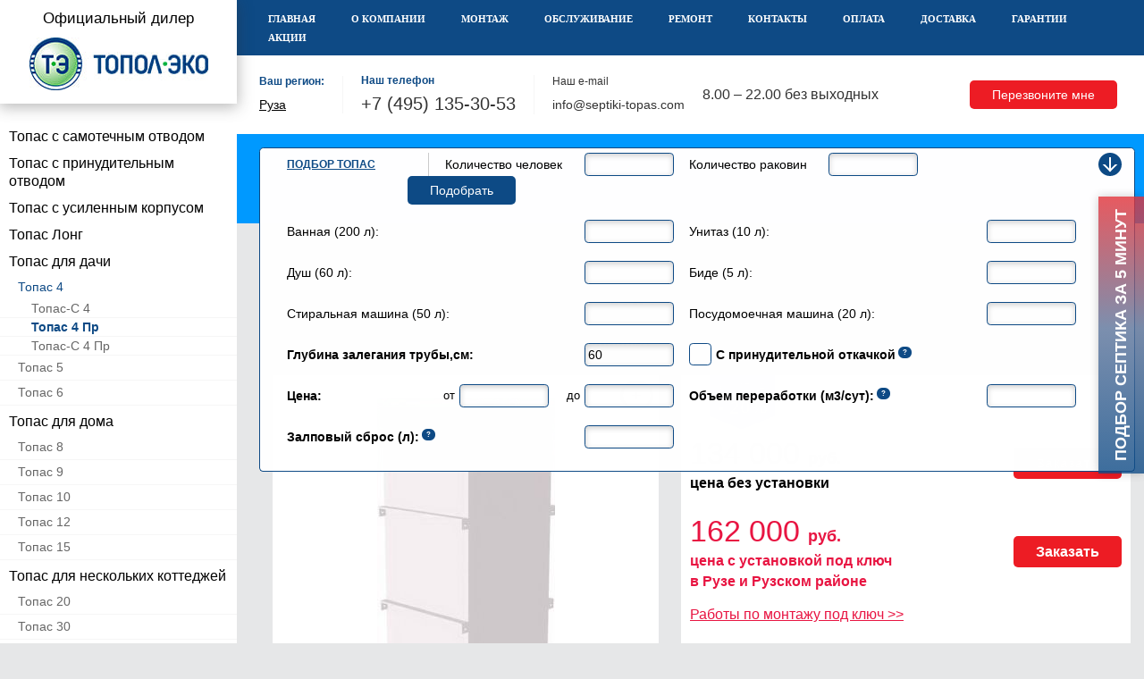

--- FILE ---
content_type: text/html; charset=utf-8
request_url: https://ruza.septiki-topas.com/topas-4-pr/
body_size: 15022
content:
<!DOCTYPE html>
<html>

<head>
            <link rel="canonical" href="https://ruza.septiki-topas.com/topas-4-pr/"/>
                <link rel="canonical" href="https://ruza.septiki-topas.com/topas-4-pr/"/>
        <meta charset="utf-8">
        
			<title>Септик Топас 4 Пр - цена с установкой под ключ</title>
		<meta name="description" content="Продажа септиков Топас 4 Пр с быстрой доставкой в Рузе. Монтаж за 1 день. Гарантия 5 лет. Рассрочка 0%. Звоните! +7 (495) 135-30-53!">
	
    <meta name="viewport" content="width=device-width, initial-scale=1">

    <meta name="yandex-verification" content="771e92cf6f086132" />
    <meta name="yandex-verification" content="e007246323068b76" />
    <meta name="yandex-verification" content="3d10b3663d1875c2" />

    		
    <link rel="shortcut icon" href="/images/favicon-topas.svg" type="image/svg">

            <link rel="preload" as="image" href="/images/banner1-topas.jpg" />
        <link rel="preload" href="/fonts/Roboto-Bold.ttf" as="font" type="font/ttf" crossorigin>
        <link rel="preload" href="/fonts/Roboto-Regular.ttf" as="font" type="font/ttf" crossorigin>
        <link rel="preload" href="/fonts/Roboto-Medium.ttf" as="font" type="font/ttf" crossorigin>
        <link rel="preload" href="/fonts/Roboto-Black.ttf" as="font" type="font/ttf" crossorigin>
        <link rel="preload" href="/fonts/Roboto-BoldCondensed.ttf" as="font" type="font/ttf" crossorigin>
        <link rel="preload" href="/fonts/Roboto-Condensed.ttf" as="font" type="font/ttf" crossorigin>
        <link rel="preload" href="/fonts/Roboto-Light.ttf" as="font" type="font/ttf" crossorigin>
    
         
    
    <style>.slowly-start{opacity:0;-webkit-animation:a .5s 1s 1 ease-in-out;animation:a .5s 1s 1 ease-in-out;-webkit-animation-fill-mode:forwards;animation-fill-mode:forwards}@-webkit-keyframes a{0%{opacity:0}to{opacity:1}}@keyframes a{0%{opacity:0}to{opacity:1}}aside,body,div,h1,header,html,img,li,nav,p,span,td,ul{margin:0;padding:0;border:0;vertical-align:baseline}img{max-width:100%;vertical-align:bottom}*,:after,:before{box-sizing:border-box;-moz-box-sizing:border-box;-webkit-box-sizing:border-box}*{margin:0;padding:0}body{font:300 14px/1.3 Roboto,Arial,Helvetica,sans-serif;color:#000;left:0!important;min-width:320px;overflow-x:hidden;background-color:#e6e7e8;counter-reset:section}body .all-content{width:100%;position:relative;margin:0 auto}.body{position:relative}p{margin-bottom:10px}a{color:#2289a0;text-decoration:none}button,input{font:300 14px/1.3 Roboto,Arial,Helvetica,sans-serif}.btn-default{padding:7px 25px;border-radius:5px;border:none;display:inline-block;color:#fff;text-decoration:none;outline:0;position:relative}.btn-active{background-color:#2289a0}.btn-light{padding:7px 25px;border-radius:5px;border:none;box-shadow:0 1px 6px 0 rgba(51,51,51,.34);display:inline-block;background-color:#f6f6f6;background-image:linear-gradient(180deg,hsla(0,0%,100%,0),rgba(0,0,0,.1));color:#000;text-decoration:none;outline:0}h1{color:#333;font-weight:300;line-height:1.3;margin-bottom:10px}h1{font-size:22px}.service-page__title h1{text-align:left}.container{padding-left:15px;padding-right:15px;box-sizing:border-box;width:100%}.container{margin:0 auto}.h-mt10{margin-top:10px}.h-mt20{margin-top:20px!important}.f-16{font-size:16px;line-height:1.4}.f-bold{font-weight:700}.f-red{color:#e81542!important}header .logo{width:88px;height:auto;margin:0 auto}#navigation,.logo-block{display:none}#mobile-header{display:-webkit-box;display:-ms-flexbox;display:flex;-webkit-box-pack:justify;-ms-flex-pack:justify;justify-content:space-between;-webkit-box-align:center;-ms-flex-align:center;align-items:center;position:fixed;top:0;z-index:999;min-height:40px;width:100%;padding:5px 8px;background-color:#fff}.to-top_btn{color:#1c1c1c;border:none;background-image:none}.to-top_btn,.to-top_btn:after{background-color:transparent;outline:0}.to-top_btn:after{content:"";display:inline-block;vertical-align:sub;height:8px;width:8px;margin-left:5px;border:2px solid #1c1c1c;border-right-color:transparent;border-bottom-color:transparent;-webkit-transform:rotate(45deg);transform:rotate(45deg)}.menu-btn{display:-webkit-box;display:-ms-flexbox;display:flex;-webkit-box-orient:vertical;-webkit-box-direction:normal;-ms-flex-direction:column;flex-direction:column}.menu-btn__item{background-color:#1c1c1c;display:block;width:25px;height:4px;border-radius:2px}.menu-btn__item:not(:last-child){margin-bottom:3px}.a-tel{color:#333;font-size:20px;text-decoration:none}.elem-list_item-price-block{padding:10px 5px}.elem-list_item-price-block p{position:relative}.price__btn{margin-bottom:10px}form input{border:1px solid #ccc;border-radius:.3em;padding:10px 15px;width:100%;box-sizing:border-box}.doc-list__item{display:-webkit-box;display:-ms-flexbox;display:flex;-webkit-box-align:center;-ms-flex-align:center;align-items:center;-webkit-box-pack:left;-ms-flex-pack:left;justify-content:left;margin-bottom:10px}.doc-list__item:before{content:"";height:16px;width:16px;background-position:-293px -182px;margin-right:5px;-ms-flex-negative:0;flex-shrink:0}[type=checkbox]:not(:checked){position:absolute;left:-9999px}[type=checkbox]:not(:checked)+label{position:relative;padding-left:30px;min-height:25px;display:-webkit-box;display:-ms-flexbox;display:flex;-webkit-box-align:center;-ms-flex-align:center;align-items:center}[type=checkbox]:not(:checked)+label:before{content:"";position:absolute;top:0;left:0;width:25px;height:25px;background:#fff;border:1px solid #2289a0;border-radius:.3em}[type=checkbox]:not(:checked)+label:after{content:"";position:absolute;top:-8px;left:6px;width:14px;height:24px;box-shadow:4px 4px 0 0 #ed1c24;-webkit-transform:rotate(45deg);transform:rotate(45deg)}[type=checkbox]:not(:checked)+label:after{opacity:0}.hint{background-color:#2289a0;border-radius:15px;height:13px;font-size:8px;color:#fff;padding:2px 5px;margin-left:3px;position:relative;top:-5px}.hint:after{content:"?"}.hint-wrap{box-shadow:1px 1px 3px rgba(0,0,0,.1);border:1px solid #ccc;color:#4a4a4a;font-size:12px;text-align:left;display:block;width:240px;padding:10px;top:17px;left:-205px;visibility:hidden;opacity:0;z-index:99999}.hint-wrap,.hint-wrap:before{background-color:#fff;position:absolute}.hint-wrap:before{content:"";border-color:#ccc;border-style:solid;border-width:0 1px 1px 0;width:5px;height:5px;top:-3px;left:207px;-webkit-transform:rotate(-135deg);transform:rotate(-135deg);z-index:100999}.hint-wrap>span{font-weight:400;line-height:18px;display:block}.hint-wrap_left{left:-20px}.hint-wrap_left:before{left:23px}.media-imgs .media-img-greate{margin-bottom:15px}.media-imgs-more{display:-webkit-box;display:-ms-flexbox;display:flex}.media-imgs-more__item{margin:0 5px;border:1px solid #eee;width:82px;-ms-flex-negative:0;flex-shrink:0}.media-imgs-more__item.active{border:1px solid #000;position:relative}.media-imgs-more__item.active:after,.media-imgs-more__item.active:before{content:"";position:absolute;-webkit-transform:rotate(45deg);transform:rotate(45deg)}.media-imgs-more__item.active:before{top:-8px;left:42%;width:16px;height:16px;border:8px solid transparent;border-left-color:#fff;border-top-color:#fff;z-index:9}.media-imgs-more__item.active:after{top:-9px;left:41%;width:18px;height:18px;border:9px solid transparent;border-left-color:#000;border-top-color:#000}.elem-list_item-price-block{padding:0}.price-good{font-size:18px;font-weight:400;margin-bottom:0}.price-good .elem-list_item-price{font-size:34px}.elem-list_item-price-block .price__btn .btn{width:auto;font-weight:700;font-size:1.2em}.elem-list_item-price-block .price__btn{margin-bottom:25px}td{border:1px solid #ccc;padding:7px 10px}.table td:before{content:attr(data-name);-webkit-box-ordinal-group:3;-ms-flex-order:2;order:2;color:#2289a0;font-weight:700;width:50%;text-align:left}.table td{border:none}.table td{border:1px solid #fff;border-top:none;border-bottom:none}.table tbody td{border-top:none;border-bottom:none}.table:not(.table_min) tbody td{display:-webkit-box;display:-ms-flexbox;display:flex;-webkit-box-orient:vertical;-webkit-box-direction:normal;-ms-flex-direction:column;flex-direction:column}.table:not(.table_min) tbody td:not(:first-child){display:-webkit-box;display:-ms-flexbox;display:flex;-webkit-box-orient:horizontal;-webkit-box-direction:normal;-ms-flex-direction:row;flex-direction:row;-webkit-box-pack:justify;-ms-flex-pack:justify;justify-content:space-between;-webkit-box-align:center;-ms-flex-align:center;align-items:center}.table tr td{text-align:center;padding:10px 5px;vertical-align:middle}.header{display:-webkit-box;display:-ms-flexbox;display:flex;-webkit-box-orient:vertical;-webkit-box-direction:normal;-ms-flex-direction:column;flex-direction:column;padding-top:40px}.header__item-cont{background-color:#fff;color:#333}.top-contacts{display:-webkit-box;display:-ms-flexbox;display:flex;-webkit-box-align:center;-ms-flex-align:center;align-items:center;-webkit-box-pack:center;-ms-flex-pack:center;justify-content:center;gap:20px;-ms-flex-wrap:wrap;flex-wrap:wrap;padding:5px 10px;position:relative;z-index:99}.top-contacts__contacts-link a{color:#333;text-decoration:underline}.a-cont{color:#333;text-decoration:none}.top-contacts .a-tel{font-weight:500;line-height:1;margin-right:20px}.header__item-search{background-color:#2289a0}.header__item-menu{background-color:#2a3233;display:none}.header__item-menu{z-index:390}.header-menu .ul-lvl-1{list-style:none}.header-menu .ul-lvl-1 .li-lvl-1{position:relative}.header-menu .ul-lvl-1 .li-lvl-1 .a-lvl-1{font-size:11px;font-family:Roboto;color:#fff;text-transform:uppercase;padding:3px 10px;display:inline-block}@media (max-width:992px){.header-menu .ul-lvl-1 .li-lvl-1 .a-lvl-1{color:#666}}.nav{margin-bottom:0}.nav .ul-lvl-1,.nav .ul-lvl-2,.nav .ul-lvl-3{list-style:none}.nav .ul-lvl-1{padding-bottom:20px;margin-bottom:0}.nav .li-lvl-2,.nav .li-lvl-3:not(:last-child){border-bottom:1px solid #f6f6f6}.nav .a-lvl-1{font-size:16px;font-family:Roboto Condensed,Roboto,Arial,Helvetica,sans-serif;color:#000;padding:10px;padding-bottom:7px;display:inline-block}.nav .a-lvl-1,.nav .a-lvl-2{text-decoration:none;margin-bottom:0}.nav .a-lvl-2{font-size:14px;line-height:1.4;color:#666;padding:4px 20px;display:block}.nav a.a-lvl-2.active{text-decoration:underline}.nav .a-lvl-3{text-decoration:none;font-size:14px;color:#666;padding:5px 35px}.nav a.a-lvl-3.active{font-weight:700}.top-block .ul-lvl-2{margin-bottom:3px}.good-media__item{background-color:#fff;margin-bottom:15px;padding:20px 10px}.elem-list_item-img{-webkit-box-flex:1;-ms-flex-positive:1;flex-grow:1;display:-webkit-box;display:-ms-flexbox;display:flex;-webkit-box-orient:vertical;-webkit-box-direction:normal;-ms-flex-direction:column;flex-direction:column;-webkit-box-pack:center;-ms-flex-pack:center;justify-content:center;-webkit-box-align:center;-ms-flex-align:center;align-items:center;padding:5px}.link_plus{position:relative}.main-image-link:before{content:"+";color:#000;text-decoration:none;text-align:center;font-size:18px;position:absolute;top:6px;right:6px;border:3px solid #f2f2f2;border-radius:50%;padding:.15em .55em .05em}.breadcrumbs{list-style:none;margin-top:10px;margin-bottom:20px}@media (min-width:992px){.breadcrumbs{margin-top:20px;margin-bottom:25px}}.breadcrumbs li{display:inline-block}.breadcrumbs li:after{content:">";margin-left:5px}.breadcrumbs li:last-child:after{content:""}.breadcrumbs a{text-decoration:none}.breadcrumbs a,.breadcrumbs li{font-size:12px;color:#333}#preloader{display:none}.preloader{position:fixed;top:0;right:0;bottom:0;left:0;display:-webkit-box;display:-ms-flexbox;display:flex;-webkit-box-pack:center;-ms-flex-pack:center;justify-content:center;-webkit-box-align:center;-ms-flex-align:center;align-items:center;z-index:9999}.good-media .btn{width:100%}.btn-down{background-color:#009c41;display:block;height:26px;width:26px;border-radius:50%;border:none;position:relative}.btn-down:before{content:"";position:absolute;top:5px;left:12px;height:15px;width:2px;background-color:#fff}.btn-down:after{content:"";position:absolute;top:7px;left:7px;display:block;height:12px;width:12px;box-sizing:border-box;border:2px solid #fff;border-left-color:transparent;border-top-color:transparent;-webkit-transform:rotate(45deg);transform:rotate(45deg)}.top-contacts__title{margin:0 0 10px;font-size:16px;font-family:Roboto Condensed,Roboto,Arial,Helvetica,sans-serif;color:#000;text-transform:uppercase;text-align:center;padding:3px 10px;display:block;width:100%}.top-contacts__title{display:none}.contacts-title{font-size:11px;color:#333;line-height:1;margin-bottom:10px}.contacts-title,.top-contacts__item-callme,.top-contacts__item-email{display:none}.contacts-title_main{color:#2289a0}.top-contacts .a-cont{font-size:14px;font-weight:400}.icons-desc{-ms-flex-wrap:wrap;flex-wrap:wrap}.icons-desc,.icons-desc__item{display:-webkit-box;display:-ms-flexbox;display:flex}.icons-desc__item{width:50%;font-size:12px;-webkit-box-align:center;-ms-flex-align:center;align-items:center}.icons-desc__item:before{content:"";display:block;-ms-flex-negative:0;flex-shrink:0;margin-right:10px;height:47px}.icons-desc__pay:before{width:28px;background-position:-288px -98px}.icons-desc__guarantee:before{width:39px;background-position:-359px -98px}.form-search{position:relative;width:100%}.search{background-color:#fff;border:1px solid #68aebe;border-radius:.3em;width:100%;padding:5px;padding-right:50px}.search__hidden{position:absolute;top:91%;border-top:none;border-radius:0 0 .3em .3em;padding-top:0;z-index:19}.search__block{display:-webkit-box;display:-ms-flexbox;display:flex;-ms-flex-wrap:wrap;flex-wrap:wrap}.search__title{text-align:center;text-transform:uppercase;font-size:12px;font-weight:700;width:100%}.search__item{width:49%;display:-webkit-box;display:-ms-flexbox;display:flex;-webkit-box-align:center;-ms-flex-align:center;align-items:center;font-size:.9em;padding-bottom:10px}.search__item_long{-webkit-box-align:initial;-ms-flex-align:initial;align-items:initial;-webkit-box-orient:vertical;-webkit-box-direction:normal;-ms-flex-direction:column;flex-direction:column}.search__item_long .search__item{width:100%}.search__item:not(:nth-child(2n)){padding-right:5px;margin-right:2%;border-right:1px solid #ccc}.search__submit{width:100%;-webkit-box-pack:end;-ms-flex-pack:end;justify-content:flex-end;padding-bottom:0}.search_button-down{position:absolute;right:5px;top:6px}.search__item label{margin-right:5px;-webkit-box-flex:1;-ms-flex-positive:1;flex-grow:1}.search__item .input-search{border-color:#68aebe;box-shadow:inset 0 2px 6px 0 rgba(0,0,0,.2);padding:3px;max-width:40px}.good-media__avail-disc_new{height:45px;width:73px;background:#2289a0;position:relative;top:-20px;left:22px;margin-bottom:0}.good-media__avail-disc_new_text{padding:5px 0 0;text-align:center}@media (min-width:800px){.good-media__avail-disc_new{top:-10px;margin-bottom:10px}}.f-21{font-size:21px}.smeta-block{margin:15px 0}.smeta-block span{text-decoration:underline;font-weight:400}.good-media__avail-disc_new:before{content:"";height:0;width:0;position:absolute;left:0;top:45px;border-top:15px solid #2289a0;border-left:36px solid transparent;border-right:37px solid transparent;border-bottom-color:transparent}.good-media__avail-disc_new p{margin-bottom:0;color:#fff;text-align:center}@media (min-width:425px){.elem-list_item-img img{width:auto}}@media (min-width:500px){.elem-list_item-price-block{display:-webkit-box;display:-ms-flexbox;display:flex;-webkit-box-pack:justify;-ms-flex-pack:justify;justify-content:space-between;-webkit-box-align:center;-ms-flex-align:center;align-items:center;margin-bottom:10px}.elem-list_item-price-block .price__btn{margin-bottom:0}}@media (min-width:600px){.search__title{margin-bottom:0}.search__title{width:18%;padding-right:10px;margin-right:2%;border-right:1px solid #ccc;display:-webkit-box;display:-ms-flexbox;display:flex;-webkit-box-align:center;-ms-flex-align:center;align-items:center}.search__title a{text-decoration:underline!important}.search__title+.search__item{width:29%}.search__hidden .search__item{width:49%;margin-bottom:20px}.search__hidden{padding-top:17px}.search__hidden .search__submit{width:100%;margin-bottom:0}.search__item:not(:nth-child(2n)){padding-right:0;border-right:0}.search__item{padding-bottom:0}.search__item_long{-webkit-box-orient:horizontal;-webkit-box-direction:normal;-ms-flex-direction:row;flex-direction:row;-webkit-box-align:center;-ms-flex-align:center;align-items:center}.search__item_long .search__item{-webkit-box-flex:1;-ms-flex-positive:1;flex-grow:1;-webkit-box-pack:end;-ms-flex-pack:end;justify-content:flex-end;margin-bottom:0}.search__item_long .search__item label{-webkit-box-flex:0;-ms-flex-positive:0;flex-grow:0;margin-left:20px}}@media (min-width:1010px){.table tbody td,.table:not(.table_min) tbody td{display:table-cell;border:1px solid #e6e7e8;border-top:none;border-bottom:none}.table td:after,.table td:before{display:none}.table tbody td:not(:first-child){display:table-cell}.table tbody td:not(:first-child),.table:not(.table_min) tbody td:not(:first-child){display:table-cell}}@media (min-width:768px){h1{margin-bottom:20px}body{font-size:15.5px}.goods-desc_block{font-size:.87em}}@media (min-width:800px){.good-media{display:-webkit-box;display:-ms-flexbox;display:flex;padding:0}.media-imgs{width:45%;padding:20px 15px;box-sizing:border-box;-ms-flex-negative:0;flex-shrink:0}.good-media__item:nth-child(odd){margin-right:25px}.goods-desc_block{-webkit-box-flex:1;-ms-flex-positive:1;flex-grow:1;padding:10px}.doc-list{display:-webkit-box;display:-ms-flexbox;display:flex;-webkit-box-pack:justify;-ms-flex-pack:justify;justify-content:space-between;-ms-flex-wrap:wrap;flex-wrap:wrap;margin-top:25px}.doc-list__item{width:48%}.search{padding-left:30px;padding-right:65px}.search__item{width:29%}.search_button-down{right:15px}}@media (min-width:992px){.header{padding-top:0}.header__item-menu{display:block}.header-menu .ul-lvl-1{list-style:none;display:-webkit-box;display:-ms-flexbox;display:flex;-ms-flex-wrap:wrap;flex-wrap:wrap}.header-menu .a-lvl-1{color:#fff;text-decoration:none;font-size:11px;font-weight:900;font-family:Roboto,Arial,Helvetica,sans-serif;display:block;margin-right:50px;padding-right:0;padding-left:0}.header-menu .li-lvl-1:last-child .a-lvl-1{margin-right:0}.container{max-width:935px}h1{font-size:36px}.all-content__top{padding-left:290px;margin:0 auto;max-width:1280px}.top-block{position:absolute;top:0;width:265px;z-index:999}.top-block__item{background:#fff;width:100%;margin-bottom:35px;width:265px;max-width:100%;background-color:#fff}#mobile-header{display:none}.logo-block{padding:10px 15px 15px;z-index:9999;display:block;box-shadow:0 3px 15.36px .64px rgba(51,51,51,.34);text-align:center}.logo-block .logo{width:auto;z-index:9999}.logo-block a{z-index:9999}.logo-subtitle{font-size:1.1em;margin-bottom:10px}.a-tel,.top-contacts .a-tel{margin-right:0}#navigation{display:block}.container,.header-menu,.top-contacts{margin:0 auto;max-width:1280px}.top-contacts{-ms-flex-wrap:wrap;flex-wrap:wrap;-webkit-column-gap:0;column-gap:0;padding:22px 10px}.header__item-search .top-contacts{padding-top:15px;padding-bottom:15px}.header-menu{padding-left:290px}.header-menu .ul-lvl-1{-webkit-box-pack:start;-ms-flex-pack:start;justify-content:flex-start;padding:10px 0}.top-contacts__item{padding-top:0;margin-bottom:0;-ms-flex-negative:0;flex-shrink:0}.top-contacts__item:not(:last-child){margin-right:20px}.top-contacts__item-tel{border-right:1px solid #f6f6f6;padding-right:20px}.contacts-title,.top-contacts__item-callme,.top-contacts__item-email{display:block}.top-contacts__contacts-link{display:none}.top-contacts__item-callme{-webkit-box-flex:1;-ms-flex-positive:1;flex-grow:1;text-align:right}.good-media__item{margin-bottom:30px}}@media (min-width:1100px){.search__item .input-search{max-width:100px}}@media (min-width:1200px){.top-block{left:calc(50% - 640px)}}.links{row-gap:7px}.link-blue-small{display:inline-block;font-weight:500;line-height:1.15em;color:#fff;text-decoration:underline!important;background-color:#0e4a85}@media (max-width:899px){.link-blue-small{padding:9px 15px;font-size:14px}}@media (min-width:900px){.link-blue-small{padding:12px 15px;font-size:16px}}.mod-links{display:-webkit-box;display:-ms-flexbox;display:flex;-webkit-box-align:center;-ms-flex-align:center;align-items:center;-webkit-box-pack:justify;-ms-flex-pack:justify;justify-content:space-between;-ms-flex-wrap:wrap;flex-wrap:wrap;margin:-6px -6px 10px;list-style:none}.mod-links li{margin:6px}.mod-links a{position:relative;padding-left:29px;width:100%}.mod-links a:before{position:absolute;left:15px;top:50%;width:6px;height:6px;background-color:#fff;border-radius:50%;-webkit-transform:translateY(-50%);transform:translateY(-50%)}@supports (display:grid){.mod-links{display:grid;grid-template-columns:repeat(auto-fill,minmax(12.5em,1fr));-webkit-box-pack:start;-ms-flex-pack:start;justify-content:start;-webkit-box-align:stretch;-ms-flex-align:stretch;align-items:stretch;grid-gap:10px;margin:0 0 10px}.mod-links li{margin:0}.mod-links a{display:-webkit-box;display:-ms-flexbox;display:flex;-webkit-box-align:center;-ms-flex-align:center;align-items:center;height:100%}}.table_processing-volume td:before{text-align:right}.table.table_processing-volume tr td.full-hidden{display:none!important}@media (min-width:320px) and (max-width:1010px){.table.table_processing-volume tr td.full-hidden{display:-webkit-box!important;display:-ms-flexbox!important;display:flex!important}.table.table_processing-volume tr td.full-hidden:before{display:none}}.table.table_processing-volume tr td:before{width:unset;color:#000;font-weight:400}.table.table_processing-volume tr td:last-child{width:30%}@media (min-width:320px) and (max-width:1010px){.table.table_processing-volume tr td:last-child{width:100%;-webkit-box-orient:horizontal!important;-webkit-box-direction:reverse!important;-ms-flex-direction:row-reverse!important;flex-direction:row-reverse!important;-ms-flex-pack:distribute!important;justify-content:space-around!important;color:#000}}.header__item-search{background-color:#91c15a}.header__item-menu{background-color:#5d8a39}.btn-down{background-color:#67a6da}.search__title a{color:#5d8a39}.btn-active{background-color:#67a6da}.good-media__avail-disc_new{background-color:#5d8a39}.good-media__avail-disc_new:before{border-top-color:#5d8a39}[type=checkbox]:not(:checked)+label:before{border:1px solid #67a6da}.hint{background-color:#67a6da}.search{border-color:#67a6da}.btn{background-color:#ed7428}a{text-decoration:none!important}.banner_left,.banner_left-block{display:none}.good-media{margin-bottom:10px}.top-contacts__item-tel .contacts-title{color:#5d8a39}.contacts-title{font-size:12px}@media (min-width:992px){.top-block__item{margin-bottom:22px}.banner_left-block{display:-webkit-box;display:-ms-flexbox;display:flex;-webkit-box-align:center;-ms-flex-align:center;align-items:center;-webkit-box-pack:justify;-ms-flex-pack:justify;justify-content:space-between;-webkit-box-orient:vertical;-webkit-box-direction:normal;-ms-flex-direction:column;flex-direction:column;min-height:492px;background-repeat:no-repeat;background-size:cover;padding:10px}}li .active{color:#ed7428!important}.path{display:-webkit-box;display:-ms-flexbox;display:flex}.path li{padding-left:5px}.header__item-menu{background-color:#0e4a85}.header__item-search{background-color:#09f}.btn{background-color:#ed1c24;color:#fff}.search__title a{color:#0e4a85}.search__item .input-search{border-color:#0e4a85}.btn-down{background-color:#0e4a85}.contacts-title_main{font-weight:700;color:#8c0586}.search__title a{color:#0e4a85}.good-media__avail-disc_new{background-color:#09f}.good-media__avail-disc_new:before{border-top-color:#09f}.top-contacts__item-tel .contacts-title{color:#0e4a85}.media-imgs-more{-ms-flex-wrap:wrap;flex-wrap:wrap}.media-imgs-more__item{margin-top:10px}li .active{color:#0e4a85!important}.table td:before{color:#0e4a85}.nav .ul-lvl-1{padding-bottom:0}.nav .a-lvl-1{padding:5px 10px}.doc-list_topas{display:-webkit-box;display:-ms-flexbox;display:flex}.doc-list_topas{-ms-flex-wrap:wrap;flex-wrap:wrap;-ms-flex-pack:distribute;justify-content:space-around;gap:10px}.doc-list_links{display:-webkit-box;display:-ms-flexbox;display:flex;-webkit-box-orient:vertical;-webkit-box-direction:normal;-ms-flex-direction:column;flex-direction:column;-webkit-box-pack:start;-ms-flex-pack:start;justify-content:start}.doc-list_links a{font-weight:700;color:#1d558d}.doc-list_links a{text-decoration:underline!important}.btn-active{background-color:#0e4a85}[type=checkbox]:not(:checked)+label:before{border:1px solid #0e4a85}.hint{background-color:#0e4a85}.search{border-color:#0e4a85}@media (min-width:992px){.doc-list_topas{-ms-flex-wrap:nowrap;flex-wrap:nowrap}}@media (min-width:992px){.banner_left-block{min-height:296px;-webkit-box-pack:end;-ms-flex-pack:end;justify-content:flex-end;padding:30px 10px}}.links{margin-bottom:20px;display:-webkit-box;display:-ms-flexbox;display:flex;-ms-flex-wrap:wrap;flex-wrap:wrap;-webkit-box-orient:vertical;-webkit-box-direction:normal;-ms-flex-direction:column;flex-direction:column;row-gap:15px}.links a{text-align:left;position:relative;border-bottom:1px solid #e81542;color:#000;font-weight:500;font-size:18px;margin-bottom:10px}.links a:after{content:"";width:9px;height:9px;display:block;background-repeat:no-repeat;position:absolute;left:50%;bottom:-10px}@media (min-width:700px){.links{-webkit-box-orient:horizontal;-webkit-box-direction:normal;-ms-flex-direction:row;flex-direction:row}.links a{margin-right:20px;margin-bottom:0}}@media (min-width:992px){.good-media__item{margin-bottom:10px}}@media (min-width:992px){.header-menu .a-lvl-1{color:#fff;text-decoration:none;font-size:11px;font-weight:900;font-family:Roboto,Arial,Helvetica,sans-serif;display:block;margin-right:20px;padding-right:0;padding-left:0}}.mod-links{margin-bottom:75px}.quiz__button{left:auto!important;right:0;bottom:500px!important;-webkit-transform:rotate(-90deg);transform:rotate(-90deg);-webkit-transform-origin:100% 100%;transform-origin:100% 100%}@media (max-width:1280px){.quiz__button{font-size:18px!important;padding:14px!important}}@media (max-width:1024px){.quiz__button{bottom:60%!important}}@media (max-width:700px){.links .link_elem{font-weight:400}}.regions-list{width:900px;padding:20px}@media (max-width:945px){.regions-list{width:600px}}@media (max-width:645px){.regions-list{width:300px}}.regions-list .regions_container-title{margin:0 auto 10px;font-size:23px;font-weight:400}.regions-list .title__region-big{color:#596a84;text-align:left;margin-top:5px;margin-bottom:5px}.regions-list .regions_ul{display:grid;list-style:none;grid-template-columns:repeat(auto-fit,minmax(175px,1fr))}.regions-list .regions_ul li.region{text-align:left}.region-link{display:inline-block;border:none;background:0 0;font-weight:500;color:#000;text-decoration:underline}@-webkit-keyframes b{0%{background-size:100%}20%{background-size:200%}30%{background-size:400%}40%{background-size:800%}50%{background-size:1600%}60%{background-size:5000%}70%{background-size:800%}80%{background-size:200%}to{background-size:100%}}@keyframes b{0%{background-size:100%}20%{background-size:200%}30%{background-size:400%}40%{background-size:800%}50%{background-size:1600%}60%{background-size:5000%}70%{background-size:800%}80%{background-size:200%}to{background-size:100%}}.quiz__button{position:fixed;left:0;bottom:15%;display:inline-block;width:auto;padding:17px 14px;color:#fff;text-transform:uppercase;font-family:arial,sans-serif;font-weight:600;font-size:22px;border:none;background-color:transparent;background-image:linear-gradient(90deg,rgba(14,74,133,.8) .7%,rgba(91,115,154,.8) 29.34%,rgba(255,34,34,.8) 61.92%,rgba(237,28,36,.8));box-shadow:0 0 10px rgba(0,0,0,.2);-webkit-animation:b 1.8s infinite linear;animation:b 1.8s infinite linear;z-index:1500}</style>
</head>

<body>
                                                                            
    <div class="body">
        <header class="header" >
                        <div id="mobile-header" class="header__item">
                <a id="responsive-menu-button" class="menu-btn menu-btn_show" href="#sidr-main">
                    <span class="menu-btn__item"></span>
                    <span class="menu-btn__item"></span>
                    <span class="menu-btn__item"></span>
                </a>
                                    <a href="/"><img src="/images/logo-topas.jpg" alt="" title="" class="logo"></a>
                                <button class="to-top_btn j-go-to-top j-slow">Наверх</button>
            </div>
            <nav class="header__item header__item-menu" id="top-nav">
                <div class="header-menu slowly-start">
                    <noindex>                        



	<ul class="ul-lvl-1 ">
			<li class="li-lvl-1">
							<a href="/" class="a-lvl-1   ">Главная</a>
			
					</li>
			<li class="li-lvl-1">
							<a href="https://ruza.septiki-topas.com/o-kompanii/" class="a-lvl-1   ">О компании</a>
			
					</li>
			<li class="li-lvl-1">
							<a href="https://ruza.septiki-topas.com/montazh-septika-topas/" class="a-lvl-1   ">Монтаж</a>
			
					</li>
			<li class="li-lvl-1">
							<a href="https://ruza.septiki-topas.com/obsluzhivanie-septika-topas/" class="a-lvl-1   ">Обслуживание</a>
			
					</li>
			<li class="li-lvl-1">
							<a href="https://ruza.septiki-topas.com/remont-septika-topas/" class="a-lvl-1   ">Ремонт</a>
			
					</li>
			<li class="li-lvl-1">
							<a href="https://ruza.septiki-topas.com/kontakty/" class="a-lvl-1   ">Контакты</a>
			
					</li>
			<li class="li-lvl-1">
							<a href="https://ruza.septiki-topas.com/oplata/" class="a-lvl-1   ">Оплата</a>
			
					</li>
			<li class="li-lvl-1">
							<a href="https://ruza.septiki-topas.com/dostavka/" class="a-lvl-1   ">Доставка</a>
			
					</li>
			<li class="li-lvl-1">
							<a href="https://ruza.septiki-topas.com/garantii/" class="a-lvl-1   ">Гарантии</a>
			
					</li>
			<li class="li-lvl-1">
							<a href="https://ruza.septiki-topas.com/septiki-topas-akcii/" class="a-lvl-1   ">Акции</a>
			
					</li>
		</ul>

                        </noindex>                </div>
            </nav>
            <div class="header__item header__item-cont" id="top-contacts">
                <div class="header-menu top-contacts slowly-start">
                                            <div class="top-contacts__item top-contacts__item-regions">
                            <div class="top-contacts__item-tel">
                                <p class="contacts-title contacts-title_main choice-region">Ваш регион:</p>
                                <button type="button" class="region-link j-choice-region">Руза</button>
                            </div>
                        </div>
                                        <p class="top-contacts__title">наши контакты</p>
                                            <div class="top-contacts__item top-contacts__item-tel">
                            <p class="contacts-title contacts-title_main">Наш телефон</p>
                            <a href="tel:+74951353053" class="a-tel">+7 (495) 135-30-53</a>
                        </div>
                    
                                            <div class="top-contacts__item top-contacts__item-email">
                            <p class="contacts-title">Наш e-mail</p>
                            <a href="mailto:info@septiki-topas.com" class="a-cont">info@septiki-topas.com</a>
                        </div>
                    
                                            <div class="top-contacts__item top-contacts__item-work_time">
                            8.00 – 22.00 без выходных
                        </div>
                    
                    <div class="top-contacts__item top-contacts__item-callme">
                        <button class="btn-default btn call-me j-call-me j-clickGoal" data-yareach="click-button-call-engineer" data-form_title="Заказать звонок">Перезвоните мне</button>
                    </div>
                    <div class="top-contacts__contacts-link"><a href="/kontakty/">Контакты</a></div>
                </div>
            </div>
            <div class="header__item header__item-search">
                <div class="header-menu top-contacts slowly-start">
                    
                        <form method="get" action="/search_result/" class="form-search">
    	<div class="search">
		<div class="search__block">
			<input type="hidden" value="general,septic" name="search_type">
						<p class="search__title"><a href="/podbor-topas/"> Подбор Топас</a></p>
			<div class="search__item">
				<label for="count_users">Количество человек</label>
				<input type="text" name="septic_users[from]" id="count_users" class="s-calculation-element s-count-people input-search" value="" data-volume="0">
			</div>
			<div class="search__item">
				<label for="count_cranes">Количество раковин</label>
				<input type="text" name="count_cranes" id="count_cranes" class="s-calculation-element input-search" value="" data-volume="10">
			</div>
			<div class="search__item search__submit">
				<button type="submit" class="search_button btn-default btn-active">Подобрать</button>
			</div>
			
				<button type="button" class="search_button-down btn-down j-btn-search-hidden"></button>
			
		</div>
	</div>
	<noindex>		<div class="search search__hidden j-search-hidden">
			<div class="search__block">
				<div class="search__item">
					<label for="count_bathtubs">Ванная (200 л):</label>
					<input type="text" name="count_bathtubs" id="count_bathtubs" class="s-calculation-element input-search" value="" data-volume="200">
				</div>

				<div class="search__item">
					<label for="count_wc">Унитаз (10 л):</label>
					<input type="text" name="count_wc" id="count_wc" class="s-calculation-element input-search" value="" data-volume="10">
				</div>

				<div class="search__item">
					<label for="count_showers">Душ (60 л):</label>
					<input type="text" name="count_showers" id="count_showers" class="s-calculation-element input-search" value="" data-volume="60">
				</div>

				<div class="search__item">
					<label for="count_bidets">Биде (5 л):</label>
					<input type="text" name="count_bidets" id="count_bidets" class="s-calculation-element input-search" value="" data-volume="5">
				</div>

				<div class="search__item">
					<label for="count_washers">Стиральная машина (50 л):</label>
					<input type="text" name="count_washers" id="count_washers" class="s-calculation-element input-search" value="" data-volume="50">
				</div>

				<div class="search__item">
					<label for="count_dishwashers">Посудомоечная машина (20 л):</label>
					<input type="text" name="count_dishwashers" id="count_dishwashers" class="s-calculation-element input-search" value="" data-volume="20">
				</div>

				<div class="search__item">
					<label for="septic_depth_pipe_to"><b>Глубина залегания трубы,см:</b></label>
					<input type="text" name="septic_depth_pipe_to[from]" id="septic_depth_pipe_to" class="input-search" value="60">
				</div>

				<div class="search__item">
					<input type="checkbox" name="septic_gravity_discharge" id="septic_gravity_discharge" class="input-search" value="1">
					<label for="septic_gravity_discharge"><b>С принудительной откачкой<span class="hint"><span class="hint-wrap"><span>Принудительное отведение воды из септика на поверхность грунта или в неглубокую канаву</span></span></span></b></label>
				</div>

				<div class="search__item search__item_long">
					<b>Цена:</b>
					<div class="search__item">
						<label for="price_rub_from">от</label>
						<input type="text" name="price_rub[from]" id="price_rub_from" class="input-search" value="">

						<label for="price_rub_to">до</label>
						<input type="text" name="price_rub[to]" id="price_rub_to" class="input-search" value="">
					</div>
				</div>

				<div class="search__item">
					<label for="septic_volume_processing"><b>Объем переработки (м3/сут):<span class="hint"><span class="hint-wrap"><span>Рассчитывается автоматически в зависимости от введенных выше данных.</span></span></span></b></label>
					<input type="text" name="septic_volume_processing[from]" id="septic_volume_processing" class="s-septic-volume input-search" value="">
				</div>

				<div class="search__item">
					<label for="septic_salvo_reset"><b>Залповый сброс (л):<span class="hint"><span class="hint-wrap hint-wrap_left"><span>Рассчитывается автоматически в зависимости от введенных выше данных.</span></span></span></b></label>
					<input type="text" name="septic_salvo_reset[from]" id="septic_salvo_reset" class="s-huge-emissions input-search" value="">
				</div>
			</div>
		</div>
	</noindex>
</form>
                    
                </div>
            </div>
        </header>
        <aside class="top-block s-aside-menu" id="topblock">
            <div class="logo-block top-block__item">
                <p class="logo-subtitle">Официальный дилер</p>
                <a href="/"><img src="/images/logo-topas.jpg" alt="" title="" class="logo"></a>            </div>
            <div class="top-block__item">
                <div id="navigation" class="slowly-start">
                    <noindex>                        <nav class="nav">
                                                                                        		




	<ul class="ul-lvl-1">
			<li class="li-lvl-1">
				
													<a href="https://ruza.septiki-topas.com/septiki-s-samotechnym-otvodom/" class="a-lvl-1">Топас с самотечным отводом</a>
							
					</li>
			<li class="li-lvl-1">
				
													<a href="https://ruza.septiki-topas.com/septiki-s-prinyditelnym-otvodom/" class="a-lvl-1">Топас с принудительным отводом</a>
							
					</li>
			<li class="li-lvl-1">
				
													<a href="https://ruza.septiki-topas.com/topas-us/" class="a-lvl-1">Топас с усиленным корпусом</a>
							
					</li>
			<li class="li-lvl-1">
				
													<a href="https://ruza.septiki-topas.com/topas-long/" class="a-lvl-1">Топас Лонг</a>
							
					</li>
			<li class="li-lvl-1">
				
													<a href="https://ruza.septiki-topas.com/septiki-topas-dlya-dachi/" class="a-lvl-1">Топас для дачи</a>
							
																
									
	<ul class="ul-lvl-2">
			<li class="li-lvl-2">
				
																				<a href="https://ruza.septiki-topas.com/topas-4/" class="a-lvl-2 active">Топас 4</a>
							
																
				
									
	<ul class="ul-lvl-3">
			<li class="li-lvl-3">
				
													<a href="https://ruza.septiki-topas.com/topas-s-4/" class="a-lvl-3">Топас-С 4</a>
							
					</li>
			<li class="li-lvl-3">
				
																				<a href="https://ruza.septiki-topas.com/topas-4-pr/" class="a-lvl-3 active">Топас 4 Пр</a>
							
																
				
									</li>
			<li class="li-lvl-3">
				
													<a href="https://ruza.septiki-topas.com/topas-s-4-pr/" class="a-lvl-3">Топас-С 4 Пр</a>
							
					</li>
		</ul>

									</li>
			<li class="li-lvl-2">
				
													<a href="https://ruza.septiki-topas.com/topas-5/" class="a-lvl-2">Топас 5</a>
							
					</li>
			<li class="li-lvl-2">
				
													<a href="https://ruza.septiki-topas.com/topas-6/" class="a-lvl-2">Топас 6</a>
							
					</li>
		</ul>

									</li>
			<li class="li-lvl-1">
				
													<a href="https://ruza.septiki-topas.com/septiki-topas-dlya-doma/" class="a-lvl-1">Топас  для дома</a>
							
																
									
	<ul class="ul-lvl-2">
			<li class="li-lvl-2">
				
													<a href="https://ruza.septiki-topas.com/topas-8/" class="a-lvl-2">Топас 8</a>
							
					</li>
			<li class="li-lvl-2">
				
													<a href="https://ruza.septiki-topas.com/topas-9/" class="a-lvl-2">Топас 9</a>
							
					</li>
			<li class="li-lvl-2">
				
													<a href="https://ruza.septiki-topas.com/topas-10/" class="a-lvl-2">Топас 10</a>
							
					</li>
			<li class="li-lvl-2">
				
													<a href="https://ruza.septiki-topas.com/topas-12/" class="a-lvl-2">Топас 12</a>
							
					</li>
			<li class="li-lvl-2">
				
													<a href="https://ruza.septiki-topas.com/topas-15/" class="a-lvl-2">Топас 15</a>
							
					</li>
		</ul>

									</li>
			<li class="li-lvl-1">
				
													<a href="https://ruza.septiki-topas.com/septiki-topas-dlya-kottedzhey/" class="a-lvl-1">Топас для нескольких коттеджей</a>
							
																
									
	<ul class="ul-lvl-2">
			<li class="li-lvl-2">
				
													<a href="https://ruza.septiki-topas.com/topas-20/" class="a-lvl-2">Топас 20</a>
							
					</li>
			<li class="li-lvl-2">
				
													<a href="https://ruza.septiki-topas.com/topas-30/" class="a-lvl-2">Топас 30</a>
							
					</li>
			<li class="li-lvl-2">
				
													<a href="https://ruza.septiki-topas.com/topas-40/" class="a-lvl-2">Топас 40</a>
							
					</li>
			<li class="li-lvl-2">
				
													<a href="https://ruza.septiki-topas.com/topas-50/" class="a-lvl-2">Топас 50</a>
							
					</li>
			<li class="li-lvl-2">
				
													<a href="https://ruza.septiki-topas.com/topas-75/" class="a-lvl-2">Топас 75</a>
							
					</li>
		</ul>

									</li>
			<li class="li-lvl-1">
				
													<p class="a-lvl-1">Топас для коттеджных поселков</p>
							
																
									
	<ul class="ul-lvl-2">
			<li class="li-lvl-2">
				
													<a href="https://ruza.septiki-topas.com/topas-100/" class="a-lvl-2">Топас 100</a>
							
					</li>
			<li class="li-lvl-2">
				
													<a href="https://ruza.septiki-topas.com/topas-150/" class="a-lvl-2">Топас 150</a>
							
					</li>
		</ul>

									</li>
		</ul>

                                                    </nav>
                        </noindex>                </div>
            </div>
            
                                                    <div id="banner_left" class="banner_left banner_left-block">
	<div class="text-block">
		<p class="f-14 f-uppercase">Канализация + Водопровод <br><span class="f-21">под ключ</span></p>
		<p class="f-uppercase f-L-blue f-nowrap h-mt30 f-18">Даем дополнительную<br> скидку 15% на комплекс</p>
		<div class="f-center h-mt30"><button class="btn-default btn call-me j-call-me j-clickGoal" data-yareach="" data-form_title="Узнай свою цену">Узнай свою цену</button></div>
	</div>
</div>                            
        </aside>
        <div class="all-content service-page"> 
            

                            
                    <div class="all-content__top">
                        <div class="container">
	<ul class="path breadcrumbs" itemscope itemtype="http://schema.org/BreadcrumbList">
		<li itemprop="itemListElement" itemscope itemtype="http://schema.org/ListItem">
			<a href="https://ruza.septiki-topas.com" itemprop="item">Главная</a>
			<meta itemprop="name" content="Главная">
			<meta itemprop="position" content="1">
		</li>
																		<li itemprop="itemListElement" itemscope itemtype="http://schema.org/ListItem">
				<span>Топас 4 Пр</span>
				<meta itemprop="name" content="Топас 4 Пр">
				<meta itemprop="position" content="3">
			</li>
			</ul>
</div>
                    </div>
                
            
            
	<div class="all-content__top">
		<div class="container service-page__title">
			<h1>Септик Топас 4 Пр в Рузе</h1>
			
    
			
	<div class="links">
		<a class="link_elem" href="#modif">Модификации</a>
		<a class="link_elem" href="#price_link">Цены на монтаж</a>		<a class="link_elem" href="#service">Обслуживание</a>
	</div>

		</div>

	</div>
	
    <div class="all-content__top">
        <div class="container" >
                        <div class="good-media">
                                    <div class="good-media__item media-imgs j-good-images link_plus" >
                                                                                                                                                <div class="media-img-greate ">
                            <div class="elem-list_item-img">
                                <a href="/cache/thumbnails/0319b4bd9f80aeb52df9bc2efab2bdfd.jpg" rel="good_imgs" class="main-image-link j-main-image-link j-gallery"> 
                                    <img src="/cache/thumbnails/27e25276b86569a1c59e54190f6fa90c.jpg" title="Топас 4 Пр" alt="Топас 4 Пр" class="j-main-image">
                                </a>
                            </div>
                                                    </div>
                                                    <div class="media-imgs-more">
                                                                    <div class="media-imgs-more__item j-small-img active">
                                        <a href="/cache/thumbnails/0319b4bd9f80aeb52df9bc2efab2bdfd.jpg" class="j-image-link j-gallery" rel="good_imgs"></a>
                                        <img src="/cache/thumbnails/da254cf307d93730be230b4d045de849.jpg" class="j-change-big-img" data-image="/cache/thumbnails/27e25276b86569a1c59e54190f6fa90c.jpg">
                                    </div>
                                                                    <div class="media-imgs-more__item j-small-img">
                                        <a href="/cache/thumbnails/c7db5f03326676db0132444100de08ea.jpg" class="j-image-link j-gallery" rel="good_imgs"></a>
                                        <img src="/cache/thumbnails/d6dcb5c23bd73be2ba466370eacbdcf0.png" class="j-change-big-img" data-image="/cache/thumbnails/24026f8138646876108cc32d27586914.jpg">
                                    </div>
                                                                    <div class="media-imgs-more__item j-small-img">
                                        <a href="/cache/thumbnails/7640853fdd588f3da65b8bbcb6bd28db.jpg" class="j-image-link j-gallery" rel="good_imgs"></a>
                                        <img src="/cache/thumbnails/0030d6c714d34266711a6207ca682804.jpg" class="j-change-big-img" data-image="/cache/thumbnails/443a40e094b32a97e3145ae1aa670d96.jpg">
                                    </div>
                                                            </div>
                                                                                                                    </div>
                                <div class="good-media__item goods-desc_block">
                                                                        <div class="good-media__avail-disc_new">
                                <div class="good-media__avail-disc_new_text">
                                    <p class="f-12">СКИДКА</p>
                                    <p class="f-21"><b>- 20%</b></p>
                                </div>
                            </div>
                                                                            <div class="elem-list_item-price-block" >
                                                                <p class="price-good">
						<span class="elem-list_item-price">
							                                                                                                                            
                                                            134 000
                            						</span>
                                    <b>руб.</b>                                    <br><b class="f-16">цена без установки</b>
                                </p>
                                <div class="price__btn">
                                    <button class="btn-default btn j-order" data-form_title="Заказать" data-form_type="order" data-good_id="431">Заказать</button>
                                </div>
                            </div>
                            <div class="elem-list_item-price-block h-mt20">
                                <p class="price-good">
						<span class="elem-list_item-price f-red">
							                                                                                                                            
                                                            162 000
                            						</span>
                                    <b class="f-red">руб.</b>                                    <br><b class="f-16 f-red">цена с установкой под ключ<br>в Рузе и Рузском районе</b>
                                </p>
                                <div class="price__btn">
                                    <button class="btn-default btn j-order-key" data-form_title="Заказать" data-form_type="order-key" data-good_id="431">Заказать
                                    </button>
                                </div>
                            </div>
                                            
                    <div class="smeta-block">
                        <p class="f-red f-16 f-bold">                            <span class="j-popup-work-montazh j-clickGoal" data-good_id="431" data-good_name="Топас 4 Пр">Работы
							по монтажу под ключ &gt;&gt;</span>
                        </p>
                    </div>
                    
                    
                        <div class="icons-desc">
                            <p class="icons-desc__item icons-desc__pay">Оплата при получении</p>
                            <p class="icons-desc__item icons-desc__guarantee">Гарантия - 5 лет
                            </p>
                        </div>
                                                                                                    <div>
                                                                    <p class="f-14 f-bold">Доставка до 50 км от МКАДа 5000 рублей</p>
                                                            </div>
                                                                                            

                                                                                
	<div class="doc-list doc-list_topas">
																				<a href="/uploads/files/pasport-topas.pdf" class="btn-light doc-list__item" target="_blank">
					Технический паспорт
				</a>
					
					<div class="doc-list_links">
									<a href="/uploads/files/ustroystvo-topas.pdf" class="" target="_blank"> Устройство &#62;&#62;</a>
													<a href="/uploads/files/shema_topas.jpg" class="h-mt10" target="_blank">
						Схема отвода очищенных стоков &#62;&#62;
					</a>
								<a href="/instrukciya-po-ekstruatacii-septikov-topas/" class="h-mt10">Инструкция >></a>
			</div>
			</div>

                </div>
            </div>
            

	
					
				
			<ul class="mod-links">
																			<li><a href="https://ruza.septiki-topas.com/topas-s-4-pr/" class="link-blue-small">Топас-С 4 Пр</a></li>
									</ul>
	
                    </div>
    </div>
    <div class="all-content__content">
        <div class="container goods-desc">
            

            <div class="goods-desc">
                <div class="contect-with-img">
                    <div class="contect-with-img__desc">
                        <h2>Технические характеристики</h2>
                                                                            <div class="tech-description">
                                <div class="clearfix">
                                                                        <div>
                                        <ul class="list-unstyled good-chars h-mr15">
                                                                                                                                                <li class="good-chars__item h-mr15">
                                                        <span class="good-chars__elem good-chars__label">Количество пользователей:</span>
                                                        <b class="good-chars__elem good-chars__field">4</b>
                                                    </li>
                                                                                                                                                                                                <li class="good-chars__item h-mr15">
                                                        <span class="good-chars__elem good-chars__label">Залповый сброс:</span>
                                                        <b class="good-chars__elem good-chars__field">175 л</b>
                                                    </li>
                                                                                                                                                                                                <li class="good-chars__item h-mr15">
                                                        <span class="good-chars__elem good-chars__label">Объём переработки:</span>
                                                        <b class="good-chars__elem good-chars__field">0.8 м3/сут</b>
                                                    </li>
                                                                                                                                                                                                <li class="good-chars__item h-mr15">
                                                        <span class="good-chars__elem good-chars__label">Принудительная откачка:</span>
                                                        <b class="good-chars__elem good-chars__field">есть</b>
                                                    </li>
                                                                                                                                                                                                <li class="good-chars__item h-mr15">
                                                        <span class="good-chars__elem good-chars__label">Глубина залегания трубы от:</span>
                                                        <b class="good-chars__elem good-chars__field">40 см</b>
                                                    </li>
                                                                                                                                                                                                <li class="good-chars__item h-mr15">
                                                        <span class="good-chars__elem good-chars__label">Глубина залегания трубы до:</span>
                                                        <b class="good-chars__elem good-chars__field">80 см</b>
                                                    </li>
                                                                                                                                                                                                <li class="good-chars__item h-mr15">
                                                        <span class="good-chars__elem good-chars__label">Высота:</span>
                                                        <b class="good-chars__elem good-chars__field">2.6 м</b>
                                                    </li>
                                                                                                                                                                                                <li class="good-chars__item h-mr15">
                                                        <span class="good-chars__elem good-chars__label">Длина:</span>
                                                        <b class="good-chars__elem good-chars__field">0.9 м</b>
                                                    </li>
                                                                                                                                                                                                <li class="good-chars__item h-mr15">
                                                        <span class="good-chars__elem good-chars__label">Ширина:</span>
                                                        <b class="good-chars__elem good-chars__field">0.95 м</b>
                                                    </li>
                                                                                                                                                                                                <li class="good-chars__item h-mr15">
                                                        <span class="good-chars__elem good-chars__label">Вес:</span>
                                                        <b class="good-chars__elem good-chars__field">225 кг</b>
                                                    </li>
                                                                                                                                                                                                <li class="good-chars__item h-mr15">
                                                        <span class="good-chars__elem good-chars__label">Потребляемая мощность:</span>
                                                        <b class="good-chars__elem good-chars__field">1,2-1,6 кВт/сут</b>
                                                    </li>
                                                                                                                                    </ul>
                                    </div>
                                </div>
                            </div>
                                            </div>
                </div>
            </div>
                        
            
            
            
            
                                                                            
            
                        
                        

                            <section class="delivery-section">
    <div class="delivery-section__content">
        <div class="delivery-section__header">
            <h2 class="delivery-section__title">Варианты доставки </h2>
            <h2 class="delivery-section__title">Способы оплаты</h2>
        </div>
        <div class="delivery-section__body">
            <div class="delivery-section__col" data-name="Варианты доставки септика Топас 4">
                                                                                                    <ul class="list">
                        <li>Стоимость доставки до 50 км от МКАДа - 5000 руб.</li>
                        <li>Способ доставки - бортовая машина Газель</li>
                                            </ul>
                                            </div>
            <div class="delivery-section__col" data-name="Способы оплаты">
                <ul class="list">
                    <li>Наличными <span class="f-bold">в офисе компании</span></li>
                    <li>Наличными <span class="f-bold">при получении</span></li>
                    <li><span class="f-bold">Безналичный расчет</span> по счету</li>
                    <li><span class="f-bold">Оплата картой <img src="/uploads/images/cards.png" alt="Типы карт для оплаты"/></span></li>
                    <li>Перевод <span class="f-bold">через СберОнлайн</span></li>
                    <li>Рассрочка <span class="f-bold">0%</span></li>
                </ul>
            </div>
        </div>
    </div>
</section>            
                            <div class="contect-with-img h-mt30">
                    <div class="contect-with-img__desc">
                        <h2>Комплектация</h2>                        <p>Септик Топас с принудительным отводом - это система канализации на 4 человека, которая использует насос для перемещения отходов в дренажное поле или на поверхность земли. Топас 4 Пр обычно используется в местах, где нет возможности использовать обычные септики, например, в условиях плотной застройки или на участках с высоким уровнем грунтовых вод. Они могут быть установлены как на частных участках, так и на промышленных объектах.</p>
<p>Септик Топас 4 Пр имеют ряд преимуществ перед обычными септиками:</p>
<ol class="ul">
<li>Более эффективное использование пространства, поскольку при принудительной организации отвода не требуется больших площадей для размещения.</li>
<li>Меньшая вероятность загрязнения грунтовых вод,так как отходы перемещаются на поверхность земли или в дренажное поле.</li>
<li>Более простая установка и обслуживание септика Топас 4 ПР, так как не требуется копать глубокие траншеи или устанавливать большие емкости.</li>
</ol>

                                            </div>
                </div>
                        
	



                        
                                    <div class="contect-with-img">
                        <div class="contect-with-img__desc" id="price_link">
                            <h2>Цены на монтаж </h2>
                                                                                                                	<div class="price-table">
		<table class="table table--grand">
			<thead>
				<tr>
					<th rowspan='2' class="tabl-hidden tabl-name">Назва&shy;ние</th>
					<th rowspan='2' class="tabl-hidden">Шеф-мон&shy;таж</th>
					<td colspan='4' class="tabl-hidden border-table">Цены на стандартную установку в зависимости от типа грунта</td>
					<th rowspan='2' class="tabl-hidden tabl-key">Цена с устано&shy;вкой <br>под ключ</th>
					<th rowspan='2' class="tabl-hidden">Цена стан&shy;ции без установки</th>
				</tr>
				
				<tr>
					<td class="not-first tabl-hidden">Песча&shy;ный</td>
					<td class="tabl-hidden">Сугли&shy;нок</td>
					<td class="tabl-hidden">Глина</td>
					<td class="tabl-hidden">Плы&shy;вун</td>
				</tr>
			</thead>
			<tbody>
				<tr>
					<td>Септик Топас 4 Пр</td>
					<td data-name="Шеф-монтаж"><span><b>8 875</b> руб.</span></td>
					<td data-name="Монтаж в песок"><span><b>28 000</b> руб.</span></td>
					<td data-name="Монтаж в суглинок"><span><b>28 000</b> руб.</span></td>
					<td data-name="Монтаж в глину"><span><b>28 000</b> руб.</span></td>
					<td data-name="Монтаж в плывун"><span><b>43 000</b> руб.</span></td>
					<td data-name="Цена с установкой под ключ" class="tabl-montazh-but">
																					<span class="elem-list_item-price">
									<b>																																				
																		162 000
									</b> руб.
								</span>
																		</td>
					<td data-name="Цена станции">
																																	
													<span><b>134 000</b> руб.</span>
											</td>
				</tr>
			</tbody>
		</table>
	</div>
                                                    </div>
                    </div>
                            
                                    
				<div class="contect-with-img">
			<div class="contect-with-img__desc">
				<h2>Монтаж</h2>
								<div class="shema-block">
											<div class="contect-with-img__noimg shema-block_elem">
							<div class="certificates">
								
								<div class="certificate">
									<p class="f-blue f-bold f-center">Монтажная схема</p>
									<a href="/cache/thumbnails/0d81a978cdf5035613f8449cd79088af.jpg" rel="scheme" class="certificate__item j-gallery">
										<img src="/cache/thumbnails/1cadcef864dcab87fe11812848b7e4f0.jpg" alt="Монтажная схема Топас 4 Пр">
									</a>
								</div>
							</div>
						</div>
																<div class="contect-with-img__noimg shema-block_elem">
							<div class="certificates">
																<div class="certificate">
									<p class="f-blue f-bold f-center">Электрическая схема</p>
									<a href="/cache/thumbnails/3add764d78f6b43eb6003a105d268012.png" rel="scheme" class="certificate__item j-gallery">
										<img src="/cache/thumbnails/bcb54c27fc4afde26aa0e12c27ed6296.png" alt="Монтажная схема Топас 4 Пр">
									</a>
								</div>
							</div>
						</div>
									</div>
				<a class="f-underline" href="/montazh-septika-topas/"><p class="f-right h-mt20">Этапы монтажа септика Топас 4 Пр &gt;&gt;</p></a>
			</div>
		</div>
	

            
            
                                            </div>
    </div>





            
                <div class="all-content__content all-content__videos">
                                                            
                        	<div class='s-ajax-hide-video'></div>	
                    
                    
                        			<div class='s-ajax-hide-sert'></div>	                    
                    <div class="container">

                    
                        <div class="contect-with-img h-pl0">
                            <div class="contect-with-img__img align-mid"><img data-src="/uploads/images/septiki-more-topas.jpg" class="lazyload"></div>
                            <div class="contect-with-img__desc">                              
                                                                    <h2>Нужна помощь при выборе модели?</h2>
                                                                <form method="post" class="form-to-contact form_submit_handler" action="/send_form/" data-callback="send_order_form" data-after_send="popup">
                                    <div class="form-fields2">
                                        <input type="hidden" value="form-spec" name="ident">
                                        <input type="hidden" value="/topas-4-pr/" name="page_url">
                                        <input type="hidden" value="Нужна помощь при выборе модели" name="form_name">
                                        <div class="short-inputs">
                                            <input class="short-input form__elem" name="name" placeholder="Ваше имя">
                                            <input class="short-input form__elem" name="phone" placeholder="Ваш телефон" required>
                                        </div>
                                        <textarea class="form__elem" name="msg" placeholder="Сообщение" rows="8"></textarea>
                                        <div class="flexbox-wrapper flexbox-jc-sb">
                                            <p class="h-mb0 h-pr20">Наши специалисты бесплатно проконсультируют по интересующим Вас вопросам.</p>
                                            <input value="Отправить" type="submit" class="btn-default btn h-mt10 h-mb10 flexbox-fs-0">
                                        </div>
                                    </div>
                                </form>
                            </div>
                        </div>
                    </div>
                </div>
            
            

            <button class="quiz__button j-call-quiz">Подбор септика за 5 минут</button>
                            <footer class="footer">
                    <div class="container">
                        <div class="footer__content footer-contacts">
                            <div class="footer__row">
                                <div class="footer__item">
                                    <div class="footer__item-link-wrapper">
                                        <a href="/o-kompanii/" class="footer__item-link footer__item-link_bold">О компании</a>
                                    </div>
                                    <div class="footer__item-link-wrapper">
                                        <a href="/oplata/" class="footer__item-link footer__item-link_bold">Оплата</a>
                                    </div>
                                    <div class="footer__item-link-wrapper">
                                        <a href="/dostavka/" class="footer__item-link footer__item-link_bold">Доставка</a>
                                    </div>
                                    <div class="footer__item-link-wrapper">
                                        <a href="/garantii/" class="footer__item-link footer__item-link_bold">Гарантии</a>
                                    </div>
                                    <div class="footer__item-link-wrapper">
                                        <a href="/septiki-topas-akcii/" class="footer__item-link footer__item-link_bold">Скидки</a>
                                    </div>
                                </div>
                                <div class="footer__item">
                                    <div class="footer__item-link-wrapper">
                                        <p class="footer__item-link footer__item-link_bold">Каталог</p>
                                    </div>
                                    <div class="footer__catalog">
                                        <div class="footer__catalog-link-wrapper">
                                            <a href="/septiki-topas-dlya-doma/" class="footer__catalog-link">Для дома</a>
                                        </div>
                                        <div class="footer__catalog-link-wrapper">
                                            <a href="/septiki-topas-dlya-dachi/" class="footer__catalog-link">Для дачи</a>
                                        </div>
                                        <div class="footer__catalog-link-wrapper">
                                            <a href="/septiki-topas-dlya-kottedzhey/" class="footer__catalog-link">Для коттеджей</a>
                                        </div>
                                        <div class="footer__catalog-link-wrapper">
                                            <a href="/septiki-s-samotechnym-otvodom/" class="footer__catalog-link">С самотечным отводом</a>
                                        </div>
                                        <div class="footer__catalog-link-wrapper">
                                            <a href="/septiki-s-prinyditelnym-otvodom/" class="footer__catalog-link">С принудительным отводом</a>
                                        </div>
                                        <div class="footer__catalog-link-wrapper">
                                            <a href="/topas-us/" class="footer__catalog-link">С Усиленным корпусом</a>
                                        </div>
                                        <div class="footer__catalog-link-wrapper">
                                            <a href="/topas-long/" class="footer__catalog-link">Удлиненные (Лонг)</a>
                                        </div>

                                    </div>
                                </div>
                                <div class="footer__item">
                                    <div class="footer__item-link-wrapper">
                                        <p class="footer__item-link footer__item-link_bold">Услуги</p>
                                    </div>
                                    <div class="footer__services">
                                        <div class="footer__services-link-wrapper">
                                            <a href="/montazh-septika-topas/" class="footer__services-link">Монтаж</a>
                                        </div>
                                        <div class="footer__services-link-wrapper">
                                            <a href="/obsluzhivanie-septika-topas/" class="footer__services-link">Обслуживание</a>
                                        </div>
                                        <div class="footer__services-link-wrapper">
                                            <a href="/remont-septika-topas/" class="footer__services-link">Ремонт</a>
                                        </div>
                                        <div class="footer__services-link-wrapper">
                                            <a href="/konservaciya-septikov-topas-na-zimu/" class="footer__services-link">Консервация</a>
                                        </div>
                                    </div>
                                </div>
                                <div class="footer__item">
                                                                            <div class="footer-contacts__item">
                                            <p class="footer-contacts__title">Наши контакты</p>
                                            <p><a href="tel:+74951353053" class="footer__phone">+7 (495) 135-30-53</a></p>                                            <p><a href="mailto:info@septiki-topas.com" class="footer__mail">info@septiki-topas.com</a></p>                                            <p class="footer__address">г. Москва, Проспект мира 95с1, 11 этаж, офис 1130</p>                                        </div>
                                                                                                                <div class="footer-contacts__item footer-contacts__item_time">
                                            <p class="footer-contacts__title">Время работы</p>
                                            <p class="footer__work-time f-uppercase f-14 f-bold">8.00 – 22.00 без выходных</p>
                                        </div>
                                                                                                                <div class="footer-contacts__item">
                                            <p class="f-uppercase">OOO «АЛДИ»<br>
ОГРН 1215000057062<br>
ИНН 5040173545<br></p>
                                        </div>
                                                                    </div>
                            </div>
                        </div>
                        <div class="footer__content">
                            <p class="copyright">&copy; 2026</p>
                            <div><!-- Yandex.Metrika counter -->
<script type="text/javascript" >
    (function(m,e,t,r,i,k,a){m[i]=m[i]||function(){(m[i].a=m[i].a||[]).push(arguments)};
    m[i].l=1*new Date();
    for (var j = 0; j < document.scripts.length; j++) {if (document.scripts[j].src === r) { return; }}
    k=e.createElement(t),a=e.getElementsByTagName(t)[0],k.async=1,k.src=r,a.parentNode.insertBefore(k,a)})
    (window, document, "script", "https://mc.yandex.ru/metrika/tag.js", "ym");
 
    ym(53125192, "init", {
         clickmap:true,
         trackLinks:true,
         accurateTrackBounce:true,
         webvisor:true
    });
 </script>
 <noscript><div><img src="https://mc.yandex.ru/watch/53125192" style="position:absolute; left:-9999px;" alt="" /></div></noscript>
 <!-- /Yandex.Metrika counter -->

<!-- Global site tag (gtag.js) - Google Analytics -->
<script async src="https://www.googletagmanager.com/gtag/js?id=UA-137700026-2"></script>
<script>
window.dataLayer = window.dataLayer || [];
function gtag(){dataLayer.push(arguments);}
gtag('js', new Date());

gtag('config', 'UA-137700026-2');
</script>

<!-- BEGIN JIVOSITE CODE {literal} -->
<script type='text/javascript'>
(function(){ var widget_id = 'wmSpI6pGRs';var d=document;var w=window;function l(){
var s = document.createElement('script'); s.type = 'text/javascript'; s.async = true;
s.src = '//code.jivosite.com/script/widget/'+widget_id
; var ss = document.getElementsByTagName('script')[0]; ss.parentNode.insertBefore(s, ss);}
if(d.readyState=='complete'){l();}else{if(w.attachEvent){w.attachEvent('onload',l);}
else{w.addEventListener('load',l,false);}}})();
</script>
<!-- {/literal} END JIVOSITE CODE --></div>                        </div>
                    </div>
                </footer>
                    </div>
    </div>
    <link rel="stylesheet" href="/css/public/all-topas.css">
    <script defer src="/js/public/all.min.js"></script>
    <script src="/js/lazysizes.min.js" async></script>
            <script src="/js/user-topas.js" defer></script>
    
        <script defer src="/js/quiz-topas.js"></script>        
    <div class="sidr-overlay"></div>
    <div id="preloader">
        <div class="preloader"><img src="/images/preloader.svg"></div>
    </div>
</body>

</html>

--- FILE ---
content_type: application/javascript
request_url: https://ruza.septiki-topas.com/js/user-topas.js
body_size: 943
content:
/**
*	JS для пользователя (НЕ ДЛЯ АДМИНКИ)
*/
function yaGoal_fun(context){
	if (context.data("yareach")) {
        //yaCounter50928809.reachGoal(context.data("yareach"));
	}
}

jQuery(function(){
	$('.j-clickGoal').click(function(){
		if ($(this).data("yareach")) {
			//yaCounter50928809.reachGoal($(this).data("yareach"));
		}
	});
	
	$(document).on('click', '.j-choice-region', function() {
		$.ajax({
			type		: "POST",
			cache		: false,
			url		: '/',
			data		: {
						'get_template'	:'site/pages/regions.tpl',
					},
			success		: function(data){
						show_fancy_order(data);
			}
		});
		show_fancy_order($('.j-regions-list').html());
	});
	
		$(window).scroll(function(event){
		//$(".s-map").load("/get_map/");get_ajaxHide
		var url = document.location.href.split("?");
		url = url[0];
		$.post(url, 
			{
				get_ajaxHide: 'video',
			},  
			function (data)
			{
				$(".s-ajax-hide-video").html(data);
				$('.j-bxslider-video').bxSlider({
					adaptiveHeight: true,
				    controls: false
				});
			}
		);
		
		$.post(url, 
			{
				get_ajaxHide: 'sert',
			},  
			function (data)
			{
				$(".s-ajax-hide-sert").html(data);
				$('.j-bxslider-sert').bxSlider({
					infiniteLoop: false,
					minSlides: 1,
				    maxSlides: 3,
				    moveSlides: 3,
				    slideWidth: 295,
				    shrinkItems: true,
				    slideMargin: 20,
				    controls: false,
					touchEnabled: false
				});
			}
		);
		$(this).off(event);
	});
	
});

$('#sales-table .j-table-tab').click(function() {
	const good_type = $(this).attr("data-type");

	$('#sales-table').removeClass("show-main show-pr show-c show-c-pr show-c-long show-long show-c-long-us show-long-us")
	$('#sales-table').addClass("show-" + good_type)
	$('#sales-table .tabs-panel__tab--active').removeClass("tabs-panel__tab--active");
	$(this).addClass("tabs-panel__tab--active");
	
	if (!$(`#sales-table .tabs-table__items [data-type = ${good_type}]`).length) {
		$(`#sales-table .tabs-table__row.empty`).removeClass('hidden')
	} else {
		$(`#sales-table .tabs-table__row.empty`).addClass('hidden')
	}
})




--- FILE ---
content_type: application/javascript
request_url: https://ruza.septiki-topas.com/js/quiz-topas.js
body_size: 2103
content:
var quiz_query = "";
var quiz = $('.j-quiz');
var speed = 300;
var quizLink = $('.j-call-quiz');

function show_fancy_quiz(data) {
    $('#preloader').show();
    $.fancybox.open(data, {
        autoResize: false,
        scrolling: 'no',
        beforeClose: function () {
            hideTip();
            quiz_query = $(".form_submit_handler", $(".j-ajax_form")).serialize();
            if ($("input[name=ident]", $(".j-ajax_form")).val() == "quiz")
                quiz_query = $("input[name=ident]", $(".j-ajax_form")).parents("form").serialize();
        },
        helpers: {
            overlay: {
                locked: true // try changing to true and scrolling around the page
            }
        },
        tpl: {
            wrap: '<div class="fancybox-wrap fancybox-wrap--spec" tabIndex="-1"><div class="fancybox-outer"><div class="fancybox-inner"></div></div><a title="Закрыть" class="fancybox-close fancybox-close_form" href="#"></a></div>'
        },
        closeClick: false, // prevents closing when clicking INSIDE fancybox

    });
    $('#preloader').hide();
}

function hideElemOnStep(elem, counter, step, styleVisibilityHidden, styleVisibilityVisible) {
    if (counter === step) {
        elem.css(styleVisibilityHidden);
    } else {
        elem.css(styleVisibilityVisible);
    }
}

function movePrevBtn(elem, counter, step) {
    if (counter === step) {
        elem.addClass("prev_form");
    } else {
        elem.removeClass("prev_form");
    }
}

function slider(area, array, counter) {
    area.innerHTML = "";
    array.map((index, item) => {
        let sliderItem = document.createElement('span');
        if ((index + 1) <= counter) {
            sliderItem.classList.add("active");
        }
        area.appendChild(sliderItem);
    });
}

function temp_lock_buttons(buttons) {
    buttons.css('pointer-events', 'none');
    setTimeout(function () {
        buttons.css('pointer-events', 'all');
    }, speed);
}

jQuery(function () {
    function quiz_show(e) {
        ym(53125192,'reachGoal','quiz_step1_open');
        let styleVisibilityHidden = {
            "visibility": "hidden"
        };
        let styleVisibilityVisible = {
            "visibility": "visible"
        };
        if (document.documentElement.clientWidth <= 900) {
            styleVisibilityHidden = {
                "display": "none"
            };
            styleVisibilityVisible = {
                "display": "block"
            };
        }
        if (localStorage.getItem('step') == null)
            localStorage.setItem('step', 0);
        var get_quiz_query = "get_template=site/forms/quiz/quiz.tpl&page_url=" + window.location.href;
        if (quiz_query)
            get_quiz_query = get_quiz_query + "&" + quiz_query;
        $.ajaxSetup({
            async: false
        });
        $.ajax({
            type: "POST",
            cache: false,
            url: '/',
            data: get_quiz_query,
            success: function (data) {
                show_fancy_quiz(data);
                localStorage.setItem('podbor_show', 1);
                if ($('.j-quiz').length != 0) {
                    const quizFooterHeight = () => ($('.quiz__footer').innerHeight());
                    const QUIZ = $('.quiz');

                    if (window.location.search != "?quizON") {
                        quiz = $('.j-quiz').bxSlider({
                            mode: 'fade',
                            speed: speed,
                            captions: false,
                            pager: false,
                            prevSelector: ".j-quiz-btns",
                            prevText: "Назад",
                            nextSelector: ".j-quiz-btns",
                            nextText: "Следующий шаг",
                            adaptiveHeight: true,
                            startSlide: localStorage.getItem('step'),
                            touchEnabled: false
                        });
                    }

                    const countQuizElements = quiz.children().length;
                    const quizStepNumber = document.querySelector(".j-quiz-step");
                    let counter = localStorage.getItem('step') * 1 + 1;
                    quizStepNumber.textContent = counter;

                    const sliderRange = document.querySelector('.j-slider-range');
                    slider(sliderRange, quiz.children(), counter);
                    hideElemOnStep($('.j-quiz-btns .bx-prev'), counter, 1, styleVisibilityHidden, styleVisibilityVisible);
                    hideElemOnStep($('.j-quiz-btns .bx-next'), counter, countQuizElements, styleVisibilityHidden, styleVisibilityVisible);

                    movePrevBtn($('.j-quiz-btns .bx-prev'), counter, countQuizElements);
                    QUIZ.css({
                        'padding-bottom': `${quizFooterHeight()}px`
                    });

                    /*$('.j-next-quiz-step').click(function (e) {
                        e.preventDefault();
                        quizStepNumber.textContent = ++counter;
                        quiz.goToNextSlide();
                        slider(sliderRange, quiz.children(), counter);
                        QUIZ.css({
                            'padding-bottom': `${quizFooterHeight()}px`
                        });
                        console.log('__next' + counter);
                    });*/

                    $('.j-quiz-btns .bx-next').click(function () {
                        localStorage.setItem('step', localStorage.getItem('step') * 1 + 1);
                        // alert(localStorage.getItem('step'));
                        quizStepNumber.textContent = ++counter;

                        slider(sliderRange, quiz.children(), counter);
                        hideElemOnStep($('.j-quiz-btns .bx-prev'), counter, 1, styleVisibilityHidden, styleVisibilityVisible);
                        hideElemOnStep($('.j-quiz-btns .bx-next'), counter, countQuizElements, styleVisibilityHidden, styleVisibilityVisible);

                        movePrevBtn($('.j-quiz-btns .bx-prev'), counter, countQuizElements);

                        var stepp = +(localStorage.getItem('step'));
                        var st = 1 + stepp;
                        ym(53125192,'reachGoal','quiz_step'+st);

                        // if ($(`.quiz__body:nth-child(${countQuizElements})`).css("z-index") != 0) {
                        //     $(".j-quiz-btns .bx-next").css(styleVisibilityHidden);
                        // }

                        QUIZ.css({
                            'padding-bottom': `${quizFooterHeight()}px`
                        });

                        temp_lock_buttons($('.j-quiz-btns .bx-next, .j-quiz-btns .bx-prev'));


                    });

                    $('.j-quiz-btns .bx-prev').click(function () {
                        localStorage.setItem('step', localStorage.getItem('step') * 1 - 1);
                        quizStepNumber.textContent = --counter;
                        slider(sliderRange, quiz.children(), counter);
                        hideElemOnStep($('.j-quiz-btns .bx-prev'), counter, 1, styleVisibilityHidden, styleVisibilityVisible);
                        hideElemOnStep($('.j-quiz-btns .bx-next'), counter, countQuizElements, styleVisibilityHidden, styleVisibilityVisible);
                        movePrevBtn($('.j-quiz-btns .bx-prev'), counter, countQuizElements);
                        
                        QUIZ.css({
                            'padding-bottom': `${quizFooterHeight()}px`
                        });

                        temp_lock_buttons($('.j-quiz-btns .bx-next, .j-quiz-btns .bx-prev'));
                    });
                }
            }
        });

        $('.quiz__button-send').on('click', function() {
            ym(53125192,'reachGoal','quiz-send');
        });
    };

    quizLink.on('click', function (e) {
        quiz_show(e);
    });

    if (localStorage.getItem('setTime1') != 1) {
        var base_timeout = 20000;
        localStorage.setItem('setTime1', 1);
    }
    else {
        var base_timeout = 10000;
    }

    setTimeout(function () {
        if (localStorage.getItem('podbor_show') != 1) {
            quiz_show();
        }
    }, base_timeout);

    $(window).on("orientationchange", function () {
        if ($('.j-quiz').length > 0) {
            quiz.reloadSlider();
        }
    });
});
